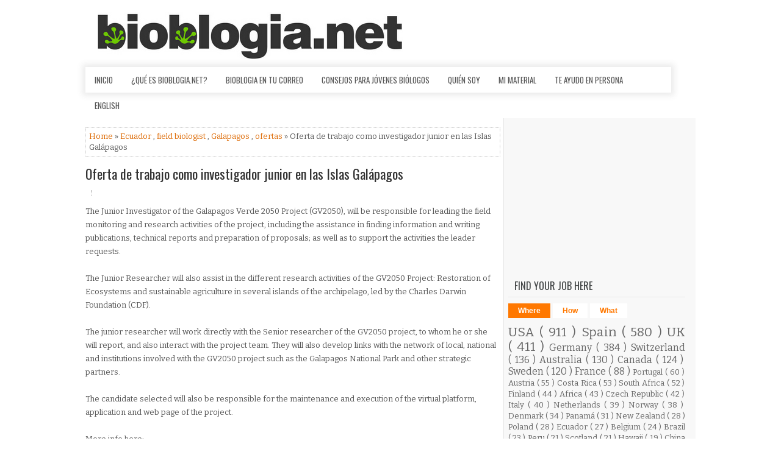

--- FILE ---
content_type: text/javascript; charset=UTF-8
request_url: https://www.bioblogia.net/feeds/posts/summary/-/Galapagos?alt=json-in-script&orderby=updated&max-results=0&callback=randomRelatedIndex
body_size: 8271
content:
// API callback
randomRelatedIndex({"version":"1.0","encoding":"UTF-8","feed":{"xmlns":"http://www.w3.org/2005/Atom","xmlns$openSearch":"http://a9.com/-/spec/opensearchrss/1.0/","xmlns$blogger":"http://schemas.google.com/blogger/2008","xmlns$georss":"http://www.georss.org/georss","xmlns$gd":"http://schemas.google.com/g/2005","xmlns$thr":"http://purl.org/syndication/thread/1.0","id":{"$t":"tag:blogger.com,1999:blog-6619561"},"updated":{"$t":"2026-01-30T01:33:25.728+01:00"},"category":[{"term":"ofertas"},{"term":"postdoc"},{"term":"PhD"},{"term":"USA"},{"term":"Spain"},{"term":"conservation"},{"term":"UK"},{"term":"Germany"},{"term":"volunteer"},{"term":"ornithology"},{"term":"internship"},{"term":"field assistant"},{"term":"ecology"},{"term":"Switzerland"},{"term":"Australia"},{"term":"Biodiversity"},{"term":"Canada"},{"term":"Sweden"},{"term":"field technician"},{"term":"Animal Behaviour"},{"term":"Course"},{"term":"climate change"},{"term":"birds"},{"term":"funding"},{"term":"marine biology"},{"term":"molecular biology"},{"term":"genomics"},{"term":"evolution"},{"term":"research technician"},{"term":"scicomm"},{"term":"France"},{"term":"genetics"},{"term":"tenure"},{"term":"research assistant"},{"term":"master"},{"term":"Evolutionary Biology"},{"term":"bioinformatics"},{"term":"marine conservation"},{"term":"coral reefs"},{"term":"behavioural ecology"},{"term":"GIS"},{"term":"Portugal"},{"term":"bioblogia"},{"term":"job offer"},{"term":"remote job"},{"term":"Austria"},{"term":"marine mammals"},{"term":"conference"},{"term":"Costa Rica"},{"term":"marine ecology"},{"term":"Assistant professor"},{"term":"South Africa"},{"term":"Wildlife"},{"term":"environmental education"},{"term":"voluntariado"},{"term":"field work"},{"term":"cursos"},{"term":"Finland"},{"term":"Africa"},{"term":"mammals"},{"term":"Czech Republic"},{"term":"evolutionary ecology"},{"term":"fish"},{"term":"forestry"},{"term":"ecological modelling"},{"term":"Italy"},{"term":"botany"},{"term":"outreach"},{"term":"Netherlands"},{"term":"primatology"},{"term":"Norway"},{"term":"lab technician"},{"term":"cancer"},{"term":"fisheries"},{"term":"biostatistics"},{"term":"Denmark"},{"term":"microbiology"},{"term":"plant ecology"},{"term":"primates"},{"term":"Field Course"},{"term":"field biologist"},{"term":"habitat restoration"},{"term":"monitoring"},{"term":"Panamá"},{"term":"Research Associate"},{"term":"aquatic ecology"},{"term":"biochemistry"},{"term":"data analysis"},{"term":"lectureship"},{"term":"marine science"},{"term":"New Zealand"},{"term":"Poland"},{"term":"Tropical Ecology"},{"term":"amphibians"},{"term":"bats"},{"term":"Ecuador"},{"term":"biodiversity monitoring"},{"term":"field research"},{"term":"remote"},{"term":"turtles"},{"term":"biotapas"},{"term":"communication"},{"term":"data science"},{"term":"entomology"},{"term":"environmental research"},{"term":"project manager"},{"term":"sustainability"},{"term":"teaching"},{"term":"Ireland"},{"term":"MSc"},{"term":"labwork"},{"term":"Belgium"},{"term":"IUCN"},{"term":"consulting"},{"term":"Brazil"},{"term":"invasive species"},{"term":"marine research"},{"term":"plants"},{"term":"ComunicaCiencia"},{"term":"cognition"},{"term":"lab manager"},{"term":"museum"},{"term":"population genetics"},{"term":"undergraduate"},{"term":"Peru"},{"term":"Scotland"},{"term":"avian conservation"},{"term":"biology"},{"term":"medicine"},{"term":"reptiles"},{"term":"biomedicine"},{"term":"community ecology"},{"term":"eDNA"},{"term":"fieldwork"},{"term":"project coordination"},{"term":"scholarships"},{"term":"science communication"},{"term":"veterinary"},{"term":"Hawaii"},{"term":"fellowship"},{"term":"population dynamics"},{"term":"diving"},{"term":"grant"},{"term":"insects"},{"term":"BirdLife"},{"term":"China"},{"term":"Mexico"},{"term":"nature guide"},{"term":"neuroscience"},{"term":"remote sensing"},{"term":"research coordination"},{"term":"wildlife monitoring"},{"term":"Antarctica"},{"term":"Professorship"},{"term":"animal welfare"},{"term":"avian behaviour"},{"term":"biotechnology"},{"term":"epigenetics"},{"term":"herpetology"},{"term":"raptors"},{"term":"Action"},{"term":"Kenya"},{"term":"arthropods"},{"term":"camera traps"},{"term":"cell biology"},{"term":"environmental impact"},{"term":"marine biodiversity"},{"term":"migration"},{"term":"molecular ecology"},{"term":"phylogenomics"},{"term":"physiology"},{"term":"Iceland"},{"term":"adaptation"},{"term":"curator"},{"term":"management"},{"term":"oceanography"},{"term":"phylogenetics"},{"term":"sharks"},{"term":"social behaviour"},{"term":"NGO"},{"term":"R"},{"term":"agriculture"},{"term":"avian ecology"},{"term":"biogeography"},{"term":"machine learning"},{"term":"population genomics"},{"term":"researcher"},{"term":"seabirds"},{"term":"Paleontology"},{"term":"WWF"},{"term":"bird migration"},{"term":"carnivores"},{"term":"conservation biology"},{"term":"disease ecology"},{"term":"endangered species"},{"term":"fresh water ecology"},{"term":"immunology"},{"term":"workshop"},{"term":"AI"},{"term":"Galapagos"},{"term":"Israel"},{"term":"Japan"},{"term":"MS assistantship"},{"term":"avian research"},{"term":"bees"},{"term":"butterflies"},{"term":"citizen science"},{"term":"lab assistant"},{"term":"scientific policy"},{"term":"sexual selection"},{"term":"squirrels"},{"term":"urban ecology"},{"term":"writing"},{"term":"zoology"},{"term":"Darwin Eventur"},{"term":"Gabon"},{"term":"ants"},{"term":"chimps"},{"term":"conservación"},{"term":"coordinator"},{"term":"dolphins"},{"term":"drones"},{"term":"ecologist"},{"term":"elephants"},{"term":"global change"},{"term":"manager"},{"term":"plant biology"},{"term":"plant evolution"},{"term":"restoration"},{"term":"spatial ecologist"},{"term":"webinar"},{"term":"wildlife conservation"},{"term":"Ecophysiology"},{"term":"Madagascar"},{"term":"Maldives"},{"term":"Namibia"},{"term":"REU"},{"term":"SEO\/Birdlife"},{"term":"Seychelles"},{"term":"Tropical Conservation"},{"term":"bioacoustics"},{"term":"conservation genetics"},{"term":"conservation policy"},{"term":"environmental technician"},{"term":"fish ecology"},{"term":"host-parasite interactions"},{"term":"macroecology"},{"term":"neurobiology"},{"term":"plant genetics"},{"term":"taxonomy"},{"term":"tenure-track"},{"term":"vertebrates"},{"term":"Amazonas"},{"term":"Chile"},{"term":"Congo"},{"term":"Europe"},{"term":"Hong Kong"},{"term":"India"},{"term":"Malaysia"},{"term":"Senegal"},{"term":"South America"},{"term":"Trinidad"},{"term":"associate professor"},{"term":"biogeochemistry"},{"term":"bird banding"},{"term":"data collection"},{"term":"expediciones"},{"term":"field manager"},{"term":"human evolution"},{"term":"invertebrate"},{"term":"modelling"},{"term":"nature tech"},{"term":"technical specialist"},{"term":"telemetry"},{"term":"virology"},{"term":"Argentina"},{"term":"Ecotourism"},{"term":"Hungary"},{"term":"Indonesia"},{"term":"Lapland"},{"term":"Luxembourg"},{"term":"Marie Curie"},{"term":"Puerto Rico"},{"term":"Thailand"},{"term":"aDNA"},{"term":"advanced research assistant"},{"term":"animal movement"},{"term":"aquaculture"},{"term":"banding"},{"term":"big data"},{"term":"community conservation"},{"term":"consejos"},{"term":"events"},{"term":"genetic diversity"},{"term":"limnology"},{"term":"natural history"},{"term":"quantitative ecology"},{"term":"research"},{"term":"rewilding"},{"term":"ringing"},{"term":"speciation"},{"term":"stable isotopes"},{"term":"whales"},{"term":"Animal Biodiversity"},{"term":"Belize"},{"term":"Biogrupo"},{"term":"DNA"},{"term":"Doñana"},{"term":"FPI"},{"term":"New Caledonia"},{"term":"Papua New Guinea"},{"term":"Science Diplomacy"},{"term":"ageing"},{"term":"aquarium"},{"term":"award"},{"term":"bear"},{"term":"birding"},{"term":"conservation scientist"},{"term":"early career researcher"},{"term":"ecosystem dynamics"},{"term":"evolutionary modelling"},{"term":"faculty position"},{"term":"geometric morphometrics"},{"term":"gorillas"},{"term":"habitat ecology"},{"term":"insect husbandry"},{"term":"marine invertebrates"},{"term":"observer"},{"term":"phenotype"},{"term":"project assistant"},{"term":"radio-tracking"},{"term":"rainforest"},{"term":"rescue"},{"term":"senior scientist"},{"term":"spatial data"},{"term":"symposium"},{"term":"wolves"},{"term":"Barcelona"},{"term":"Congreso"},{"term":"Dominican Republic"},{"term":"Equatorial Guinea"},{"term":"Erasmus+"},{"term":"Europa"},{"term":"FPU"},{"term":"Greece"},{"term":"Insect Ecology"},{"term":"MOOC"},{"term":"Philippines"},{"term":"Tanzania"},{"term":"artificial intelligence"},{"term":"assistant researcher"},{"term":"boletín"},{"term":"botanical restoration"},{"term":"buscar trabajo"},{"term":"capture-recapture"},{"term":"cats"},{"term":"collection manager"},{"term":"collective behaviour"},{"term":"coloration"},{"term":"congresos"},{"term":"conservation genomics"},{"term":"consultancy"},{"term":"contest"},{"term":"desert"},{"term":"dogs"},{"term":"ecosystems"},{"term":"editor"},{"term":"education"},{"term":"erasmus"},{"term":"frogs"},{"term":"fungi"},{"term":"lecturer"},{"term":"morphology"},{"term":"networks"},{"term":"oncology"},{"term":"parasitology"},{"term":"part-time"},{"term":"photography"},{"term":"phylogeography"},{"term":"plant biochemistry"},{"term":"plant ecophysiology"},{"term":"pollination"},{"term":"population ecology"},{"term":"python"},{"term":"ranger"},{"term":"scientific officer"},{"term":"snakes"},{"term":"social evolution"},{"term":"social media"},{"term":"spiders"},{"term":"staff scientist"},{"term":"systematic biology"},{"term":"transmittingscience"},{"term":"vultures"},{"term":"wasps"},{"term":"Alaska"},{"term":"Alejandro Corregidor Castro"},{"term":"Biodiversity management"},{"term":"CREAF"},{"term":"CSIC"},{"term":"Cameroon"},{"term":"Caribbean"},{"term":"Cayman Islands"},{"term":"Colombia"},{"term":"Conservation Careers"},{"term":"DRC"},{"term":"Ecoturism"},{"term":"Ethology"},{"term":"French Polynesia"},{"term":"Holland"},{"term":"LIFE"},{"term":"Lab"},{"term":"Madrid"},{"term":"NGS"},{"term":"Professor"},{"term":"SIG"},{"term":"Turkey"},{"term":"UAE"},{"term":"alzheimer"},{"term":"animal breeding"},{"term":"applied statistics"},{"term":"biological invasions"},{"term":"bisons"},{"term":"concurso"},{"term":"crustaceans"},{"term":"documentaries"},{"term":"ecotoxicology"},{"term":"environmental sciences"},{"term":"expeditions"},{"term":"felines"},{"term":"fish behaviour"},{"term":"food-web ecology"},{"term":"graduate student position"},{"term":"invertebrates"},{"term":"landscapes"},{"term":"metabarcoding"},{"term":"metabolism"},{"term":"molecular"},{"term":"ocean acidification"},{"term":"omics"},{"term":"oposiciones"},{"term":"orangutan"},{"term":"paleogenomics"},{"term":"personality"},{"term":"pharma"},{"term":"plant genomics"},{"term":"program coordinator"},{"term":"protected areas"},{"term":"proteomics"},{"term":"quantitative genetics"},{"term":"reforestation"},{"term":"rehabilitation"},{"term":"reproductive biology"},{"term":"research fellowship"},{"term":"salamanders"},{"term":"sample collection"},{"term":"science"},{"term":"social science"},{"term":"startup"},{"term":"storytelling"},{"term":"summer program"},{"term":"tracking"},{"term":"travel grant"},{"term":"wildlife rehabilitation"},{"term":"Bahamas"},{"term":"Bermuda"},{"term":"British Exploring Society"},{"term":"Caicos Island"},{"term":"California"},{"term":"Cambodia"},{"term":"EBD"},{"term":"ERC"},{"term":"Fiji"},{"term":"French Guiana"},{"term":"Guam"},{"term":"Guest post"},{"term":"Lithuania"},{"term":"Microbial ecology"},{"term":"Miguel de la Quadra-Salcedo"},{"term":"Morocco"},{"term":"Myanmar"},{"term":"PCR"},{"term":"Palau"},{"term":"Paleoecology"},{"term":"STEM"},{"term":"Siberian jay"},{"term":"Sierra Leone"},{"term":"Slovakia"},{"term":"Slovenia"},{"term":"Tasmania"},{"term":"Uppsala"},{"term":"Valencia"},{"term":"adventure"},{"term":"advice"},{"term":"agro-ecology"},{"term":"algae"},{"term":"barcoding"},{"term":"bioeconomy"},{"term":"carbon dynamics"},{"term":"career"},{"term":"caretaker"},{"term":"cetacean"},{"term":"chemical ecology"},{"term":"collections"},{"term":"computational biology"},{"term":"corridors"},{"term":"cuckoo"},{"term":"cultures"},{"term":"damselflies"},{"term":"design"},{"term":"development"},{"term":"digital imaging"},{"term":"director"},{"term":"divulgación"},{"term":"early career"},{"term":"ecological networks"},{"term":"ecosystem services"},{"term":"empleo"},{"term":"environmental specialist"},{"term":"epidemiology"},{"term":"evolutionary dynamics"},{"term":"experimental evolution"},{"term":"fielwork"},{"term":"filming"},{"term":"fish morphology"},{"term":"fish population genetics"},{"term":"forest resilience"},{"term":"freshwater fishes"},{"term":"fundraising"},{"term":"graduate"},{"term":"granada"},{"term":"guppies"},{"term":"habitat modelling"},{"term":"human behaviour"},{"term":"human-wildlife coexistence"},{"term":"husbandry"},{"term":"hybrid zone"},{"term":"hydrology"},{"term":"hyenas"},{"term":"industry"},{"term":"jobs"},{"term":"junior scientist"},{"term":"landscape ecology"},{"term":"lepidoptera"},{"term":"lizards"},{"term":"marine birds"},{"term":"marine zoology"},{"term":"marmots"},{"term":"meeting"},{"term":"microplastics"},{"term":"microscopy"},{"term":"molecular evolution"},{"term":"mountains"},{"term":"natural resources"},{"term":"naturalist guide"},{"term":"networking"},{"term":"owls"},{"term":"parasitism"},{"term":"plant hybridization"},{"term":"plastic pollution"},{"term":"politics"},{"term":"pollinators"},{"term":"postgraduate"},{"term":"private sector"},{"term":"pyrenees"},{"term":"renewable energy"},{"term":"rodents"},{"term":"scientific coordinator"},{"term":"scientific director"},{"term":"seminario"},{"term":"sloths"},{"term":"software"},{"term":"soil science"},{"term":"sponges"},{"term":"statistical genetics"},{"term":"studentship"},{"term":"talk"},{"term":"theoretical modeling"},{"term":"wetlands"},{"term":"zoo"},{"term":"3D visualization"},{"term":"AVAFES"},{"term":"Angola"},{"term":"Arctic"},{"term":"Artículo invitado"},{"term":"Balearic Islands"},{"term":"Bolivia"},{"term":"Córdoba"},{"term":"Côte d'Ivoire"},{"term":"ESC"},{"term":"Ecología Evolutiva"},{"term":"Empleo público"},{"term":"Evolutionary Physiology"},{"term":"Fernando Loras Ortí"},{"term":"GTECAS"},{"term":"General Science"},{"term":"Great tits"},{"term":"Iria G Quiroga"},{"term":"Jornadas"},{"term":"Junior Group Leader"},{"term":"María Blanco"},{"term":"Melanesia"},{"term":"Mireia"},{"term":"Nigeria"},{"term":"Operation Wallacea"},{"term":"Parus major"},{"term":"Romania"},{"term":"Rumania"},{"term":"Saudi Arabia"},{"term":"Serbia"},{"term":"Sevilla"},{"term":"South Korea"},{"term":"São Tomé and Príncipe"},{"term":"Taiwan"},{"term":"Tree of Life"},{"term":"Uruguay"},{"term":"Zambia"},{"term":"administrative work"},{"term":"ancient biomolecules"},{"term":"anthropology"},{"term":"argustec"},{"term":"artic"},{"term":"astrobiology"},{"term":"astronomy"},{"term":"aventuras"},{"term":"aves"},{"term":"avian physiology"},{"term":"baboon"},{"term":"beca"},{"term":"bicheando"},{"term":"biodiversidad"},{"term":"biogeoscience"},{"term":"biological oceanography"},{"term":"biomechanics"},{"term":"biophysics"},{"term":"bonobos"},{"term":"breeding"},{"term":"carrera profesional"},{"term":"cheetah"},{"term":"climate tech"},{"term":"collection management"},{"term":"comparative genomics"},{"term":"competition"},{"term":"conservation manager"},{"term":"convocatorias"},{"term":"cooperative breeding"},{"term":"course coordinator"},{"term":"crickets"},{"term":"dataviz"},{"term":"dinosaurios"},{"term":"disease"},{"term":"drawing"},{"term":"eco-evolutionary dynamics"},{"term":"ecological time series"},{"term":"encontrar trabajo"},{"term":"entrevistas de trabajo"},{"term":"environmental biology"},{"term":"epigenomics"},{"term":"esa"},{"term":"estudiar"},{"term":"evolutionary genomics"},{"term":"farming"},{"term":"fauna silvestre"},{"term":"finches"},{"term":"flowers"},{"term":"food industry"},{"term":"foraging ecology"},{"term":"freelance"},{"term":"geneflow"},{"term":"gibbon"},{"term":"gps"},{"term":"grant writing"},{"term":"group behaviour"},{"term":"guacamayo"},{"term":"habilidades"},{"term":"habitat management"},{"term":"health science"},{"term":"host-microbe"},{"term":"host-parasite evolution"},{"term":"hummingbirds"},{"term":"hybridization"},{"term":"ichthyology"},{"term":"insect dynamics"},{"term":"insectary"},{"term":"island restoration"},{"term":"japanese eel"},{"term":"journalism"},{"term":"junior"},{"term":"killer whales"},{"term":"landscape genomics"},{"term":"leopards"},{"term":"manatees"},{"term":"mariana"},{"term":"maths"},{"term":"mentorship"},{"term":"metacommunities"},{"term":"mice"},{"term":"micología"},{"term":"microclimate"},{"term":"molluscs"},{"term":"monkeys"},{"term":"motivación"},{"term":"natural park"},{"term":"nature finance"},{"term":"nature-based solutions"},{"term":"neurobiology of behaviour"},{"term":"news"},{"term":"nonprofit"},{"term":"nutrition"},{"term":"online"},{"term":"pandemia"},{"term":"parasite"},{"term":"pathology"},{"term":"peatlands"},{"term":"penguin"},{"term":"phenotypic evolution"},{"term":"plant identification"},{"term":"plant-insect interactions"},{"term":"plant-microbe interactions"},{"term":"poison"},{"term":"polar ecology"},{"term":"population dynamics and genomics"},{"term":"predictive models"},{"term":"prize"},{"term":"program officer"},{"term":"programmer"},{"term":"project officer"},{"term":"rapaces"},{"term":"recycling"},{"term":"red deer"},{"term":"research expert"},{"term":"research manager"},{"term":"resilience"},{"term":"river connectivity"},{"term":"riverine ecosystems"},{"term":"robotics"},{"term":"sailing"},{"term":"salmonids"},{"term":"science manager"},{"term":"science policy"},{"term":"scientific illustration"},{"term":"scientific writing"},{"term":"social insects"},{"term":"sparrows"},{"term":"spatial dynamics"},{"term":"sperm"},{"term":"statistics"},{"term":"teaching assistantship"},{"term":"technology"},{"term":"terrestrial ecosystems"},{"term":"theoretical biology"},{"term":"transcriptomics"},{"term":"travel"},{"term":"urban wildlife"},{"term":"veterinaria"},{"term":"warden"},{"term":"water quality"},{"term":"wild horses"},{"term":"wildcats"},{"term":"wind farms"},{"term":"zoological collection"},{"term":"2020"},{"term":"A Taste for the Beautiful"},{"term":"AIMS"},{"term":"AMNH"},{"term":"Al-Andalus"},{"term":"Alejandro Pérez Riquelme"},{"term":"American mink"},{"term":"Anne-Sophie Delbanco"},{"term":"Anodorhynchus hyacinthinus"},{"term":"Arachnology"},{"term":"Aruba"},{"term":"Azul"},{"term":"BBC"},{"term":"BIR"},{"term":"BTO"},{"term":"Bat Conservation International"},{"term":"Berkeley"},{"term":"Biosfera"},{"term":"Bonaire"},{"term":"Brasil"},{"term":"CEDEX"},{"term":"Cabo Verde"},{"term":"Canis"},{"term":"Cape Verde"},{"term":"Cañada"},{"term":"Chad"},{"term":"Chicago"},{"term":"Conservation and Game Management"},{"term":"Cristina"},{"term":"Croatia"},{"term":"Curacao"},{"term":"Cyprus"},{"term":"DDLS"},{"term":"Danone"},{"term":"Disney"},{"term":"Durham"},{"term":"Durrell"},{"term":"ECR"},{"term":"EPI"},{"term":"ESG"},{"term":"Ecología"},{"term":"Elena Gutierrez Ruiz"},{"term":"Estonia"},{"term":"Eswatini"},{"term":"Ethiopia"},{"term":"European Alps"},{"term":"FECYT"},{"term":"Fernando Mateos-Gonzalez"},{"term":"Fundación Biodiversidad"},{"term":"Fundación Oso de Asturias"},{"term":"Ghana"},{"term":"Gifted ones"},{"term":"Greenland"},{"term":"Guatemala"},{"term":"Guinea"},{"term":"HIV"},{"term":"Haiti"},{"term":"Honduras"},{"term":"How to"},{"term":"INRAE"},{"term":"ISBE"},{"term":"Iberian lynx"},{"term":"Ikerbasque"},{"term":"Ivory Coast"},{"term":"Jamaica"},{"term":"Kew Gardens"},{"term":"Kosovo"},{"term":"Kruger"},{"term":"Lake Victoria"},{"term":"Lego"},{"term":"LiDAR"},{"term":"Liberia"},{"term":"Lorenzo"},{"term":"MMOs"},{"term":"MOMENTUM"},{"term":"Macedonia"},{"term":"Malaria"},{"term":"Malta"},{"term":"Marte"},{"term":"Maryland"},{"term":"Massive Science Consortium"},{"term":"Mauricio"},{"term":"Mike Ryan"},{"term":"Minuartia"},{"term":"Monaco"},{"term":"Mongolia"},{"term":"Mozambique"},{"term":"Murcia"},{"term":"NEON"},{"term":"National Parks"},{"term":"Natural History Museum of Barcelona"},{"term":"Nature Conservancy"},{"term":"NbS"},{"term":"Nepal"},{"term":"New York"},{"term":"Nick Askew"},{"term":"North Sea"},{"term":"Northern Rocky Mountains"},{"term":"PAMOs"},{"term":"Paraguay"},{"term":"Patagonia"},{"term":"Pivotal"},{"term":"R\u0026D"},{"term":"RADseq"},{"term":"Ruta Quetzal"},{"term":"SEO"},{"term":"STARS"},{"term":"Sandra Lopez"},{"term":"Sanger Institute"},{"term":"Science Corps"},{"term":"Selwo"},{"term":"Sheffield"},{"term":"Singapore"},{"term":"St Helena"},{"term":"Stanford"},{"term":"TFM"},{"term":"TNC"},{"term":"Tanganika"},{"term":"Togo"},{"term":"UAV"},{"term":"UCLA"},{"term":"Ukraine"},{"term":"United Arab Emirates"},{"term":"United Nations"},{"term":"VCF"},{"term":"Venezuela"},{"term":"WCT"},{"term":"Yemen"},{"term":"Yosemite"},{"term":"Zaragoza"},{"term":"Zimbabwe"},{"term":"acoustics"},{"term":"administracion"},{"term":"admixture"},{"term":"aerial insect"},{"term":"airborne"},{"term":"anatomy"},{"term":"animal ecology"},{"term":"animal nutrition"},{"term":"animal production"},{"term":"animal psychology"},{"term":"animal self-medication"},{"term":"archaeology"},{"term":"arcteryx"},{"term":"arctic fox"},{"term":"art"},{"term":"asilidae"},{"term":"asociaciones"},{"term":"assistant manager"},{"term":"atmospheric particles"},{"term":"aventura"},{"term":"avian diversity"},{"term":"bacterial"},{"term":"barn owl"},{"term":"bayesian"},{"term":"beavers"},{"term":"behavioural genomics"},{"term":"benthic ecology"},{"term":"bio-cultural diversity"},{"term":"biobank"},{"term":"bioenergy"},{"term":"bioengineering"},{"term":"bioherding"},{"term":"biological assays"},{"term":"biological interactions"},{"term":"biological networks"},{"term":"biología"},{"term":"biomarkers"},{"term":"biomass"},{"term":"biomateriales"},{"term":"biomimetic"},{"term":"biosecurity"},{"term":"biosurveillance"},{"term":"bird song"},{"term":"blackbirds"},{"term":"book"},{"term":"breviceps macrops"},{"term":"bridge grant"},{"term":"buenavida"},{"term":"camaras"},{"term":"camera operator"},{"term":"camouflage"},{"term":"carbon research"},{"term":"caribous"},{"term":"cartography"},{"term":"charity"},{"term":"chironomidae"},{"term":"chromatin"},{"term":"cinema"},{"term":"circular economy"},{"term":"circularity"},{"term":"climatic extremes"},{"term":"coaching"},{"term":"coastal dynamics"},{"term":"cocks"},{"term":"cocoa"},{"term":"coffee farming"},{"term":"cognitive biology"},{"term":"collection cataloging"},{"term":"community manager"},{"term":"comparative anatomy"},{"term":"computer vision"},{"term":"conflict"},{"term":"conifers"},{"term":"coronavirus"},{"term":"cougars"},{"term":"cranial function"},{"term":"crocodile"},{"term":"cruise"},{"term":"cryptogam science"},{"term":"cámaras"},{"term":"data curator"},{"term":"databases"},{"term":"ddRAD-seq"},{"term":"demographics"},{"term":"dendroecology"},{"term":"desertplants"},{"term":"developmental biology"},{"term":"digitization"},{"term":"distribution"},{"term":"diversity"},{"term":"documentales"},{"term":"dophins"},{"term":"dragonflies"},{"term":"drone pilot"},{"term":"drought stress"},{"term":"dry tropics"},{"term":"dudas"},{"term":"ecological genetics"},{"term":"economics"},{"term":"ecosystem genomics"},{"term":"educación"},{"term":"embajada"},{"term":"emprender"},{"term":"emys orbicularis"},{"term":"endocrinology"},{"term":"energy"},{"term":"entrevista"},{"term":"environmental behaviour"},{"term":"environmental physics"},{"term":"eseb"},{"term":"estanque"},{"term":"ethnobiology"},{"term":"ethnobotany"},{"term":"etología"},{"term":"europarc"},{"term":"european bison"},{"term":"evolutionary genetics"},{"term":"evolutionary novelties"},{"term":"excursiones"},{"term":"expedition leader"},{"term":"exploring"},{"term":"fieldworkfail"},{"term":"financiación"},{"term":"fish modelling"},{"term":"fish reproduction"},{"term":"fishes systematics"},{"term":"fishing technology"},{"term":"fitness"},{"term":"fluvial research"},{"term":"formación"},{"term":"fossils"},{"term":"geckos"},{"term":"gene expression"},{"term":"genetic-based control methods"},{"term":"genome evolution"},{"term":"genome regulation"},{"term":"genotype"},{"term":"glaciers"},{"term":"golden eagle"},{"term":"grant manager"},{"term":"grapevine"},{"term":"graphic designer"},{"term":"grasshoppers"},{"term":"grassland"},{"term":"gratis"},{"term":"great apes"},{"term":"green corridors"},{"term":"greenhouse gases"},{"term":"group leader"},{"term":"hablar en público"},{"term":"head of conservation"},{"term":"hens"},{"term":"histology"},{"term":"historical DNA"},{"term":"homeward bound"},{"term":"horses"},{"term":"horticulture"},{"term":"how to publish"},{"term":"humedal"},{"term":"humor"},{"term":"humpback whales"},{"term":"ichthyoplancton"},{"term":"idiomas"},{"term":"illegal trade"},{"term":"illustration"},{"term":"inbreeding"},{"term":"insect biome"},{"term":"insect evolution"},{"term":"insect flight"},{"term":"insect vision"},{"term":"interspecific competition"},{"term":"jdc"},{"term":"job fair"},{"term":"jóvenes investigadores"},{"term":"kayak"},{"term":"kelp forest"},{"term":"kestrel"},{"term":"la carrera"},{"term":"land use change"},{"term":"landscape fragmentation"},{"term":"latvia"},{"term":"leukemia"},{"term":"linkedin"},{"term":"livestock"},{"term":"macroalgae"},{"term":"malacology"},{"term":"manta rays"},{"term":"mariposas"},{"term":"marketing"},{"term":"media"},{"term":"megafauna"},{"term":"meiofauna"},{"term":"mesocosms"},{"term":"meteoroids"},{"term":"microalgae"},{"term":"microbiome"},{"term":"mimicry"},{"term":"mist-nest"},{"term":"mode"},{"term":"molecular genetics"},{"term":"molecular physiology"},{"term":"mongooses"},{"term":"mosquito"},{"term":"moths"},{"term":"moultin"},{"term":"movilidad"},{"term":"multidisciplinar"},{"term":"mussel"},{"term":"mycology"},{"term":"máster"},{"term":"música"},{"term":"natural sciences"},{"term":"nature controller"},{"term":"nature news"},{"term":"naturetech"},{"term":"nematodes"},{"term":"niche construction"},{"term":"nursery intern"},{"term":"ocean sciences"},{"term":"oil"},{"term":"open science"},{"term":"orcas"},{"term":"orchids"},{"term":"orejas"},{"term":"organic farming"},{"term":"otters"},{"term":"paleolimnology"},{"term":"pangolin"},{"term":"papers"},{"term":"park director"},{"term":"passerines"},{"term":"permanent position"},{"term":"personal"},{"term":"pesticides"},{"term":"pests"},{"term":"phanerogams"},{"term":"phenotypic adaptation"},{"term":"phs"},{"term":"phytoplankton"},{"term":"pika"},{"term":"pinniped"},{"term":"plant conservation"},{"term":"plant research"},{"term":"plant systematics"},{"term":"plant-pollinator"},{"term":"plasticity"},{"term":"plato"},{"term":"plástico"},{"term":"poecilia reticulata"},{"term":"polar bears"},{"term":"polar science"},{"term":"population"},{"term":"population modeler"},{"term":"poultry"},{"term":"predation"},{"term":"principal investigator"},{"term":"problem-solving"},{"term":"professional skills"},{"term":"programming"},{"term":"project director"},{"term":"protists"},{"term":"public engagement"},{"term":"rat"},{"term":"rats"},{"term":"rays"},{"term":"reproductive isolation"},{"term":"research engineer"},{"term":"research methods"},{"term":"resumen"},{"term":"rewilding project"},{"term":"river ecosystem"},{"term":"roller"},{"term":"rstudio"},{"term":"safari"},{"term":"sahara"},{"term":"samoa"},{"term":"sanctuary"},{"term":"scale conservation"},{"term":"science journalism"},{"term":"scientific consulting"},{"term":"scientific literature"},{"term":"scotts"},{"term":"seahorse"},{"term":"seaweed"},{"term":"sediment cores"},{"term":"seedbank"},{"term":"selva"},{"term":"seminar"},{"term":"senescence"},{"term":"senior manager"},{"term":"serendipity"},{"term":"sex chromosomes"},{"term":"sex determination"},{"term":"silvestrium"},{"term":"skills"},{"term":"small mammals"},{"term":"social dynamics"},{"term":"soil mite"},{"term":"song evolution"},{"term":"sorteo"},{"term":"species range"},{"term":"sse"},{"term":"starling"},{"term":"steppic habitat"},{"term":"stickleback"},{"term":"stoat"},{"term":"stream ecology"},{"term":"suerte"},{"term":"superpostdoc"},{"term":"swifts"},{"term":"symbioses"},{"term":"synthesis"},{"term":"systematics"},{"term":"taller"},{"term":"tardigrade"},{"term":"team leader"},{"term":"technical writer"},{"term":"thermal adaptations"},{"term":"thermoregulation"},{"term":"tigers"},{"term":"tips"},{"term":"tool use"},{"term":"tortoises"},{"term":"tourism"},{"term":"tragsa"},{"term":"tragsatec"},{"term":"tree diseases"},{"term":"trophic structures"},{"term":"tropical botany"},{"term":"tropics"},{"term":"urogallos"},{"term":"vegetation dynamics"},{"term":"venom"},{"term":"veterinarios"},{"term":"viajes"},{"term":"virus"},{"term":"vuelos"},{"term":"water"},{"term":"water management"},{"term":"weather modelling"},{"term":"wetland ecology"},{"term":"wild bees"},{"term":"wolbachia"},{"term":"women"},{"term":"woodland management"},{"term":"woolly mammoths"},{"term":"xenarthra"},{"term":"youtube"},{"term":"zebra finch"},{"term":"zenkerella"}],"title":{"type":"text","$t":"Bioblogia.net "},"subtitle":{"type":"html","$t":"Ofertas de trabajo, cursos, voluntariados y consejos para biólogos, ambientólogos y otros biofrikis."},"link":[{"rel":"http://schemas.google.com/g/2005#feed","type":"application/atom+xml","href":"https:\/\/www.bioblogia.net\/feeds\/posts\/summary"},{"rel":"self","type":"application/atom+xml","href":"https:\/\/www.blogger.com\/feeds\/6619561\/posts\/summary\/-\/Galapagos?alt=json-in-script\u0026max-results=0\u0026orderby=updated"},{"rel":"alternate","type":"text/html","href":"https:\/\/www.bioblogia.net\/search\/label\/Galapagos"},{"rel":"hub","href":"http://pubsubhubbub.appspot.com/"}],"author":[{"name":{"$t":"Fernando"},"uri":{"$t":"http:\/\/www.blogger.com\/profile\/14917464595655465394"},"email":{"$t":"noreply@blogger.com"},"gd$image":{"rel":"http://schemas.google.com/g/2005#thumbnail","width":"16","height":"16","src":"https:\/\/img1.blogblog.com\/img\/b16-rounded.gif"}}],"generator":{"version":"7.00","uri":"http://www.blogger.com","$t":"Blogger"},"openSearch$totalResults":{"$t":"11"},"openSearch$startIndex":{"$t":"1"},"openSearch$itemsPerPage":{"$t":"0"}}});